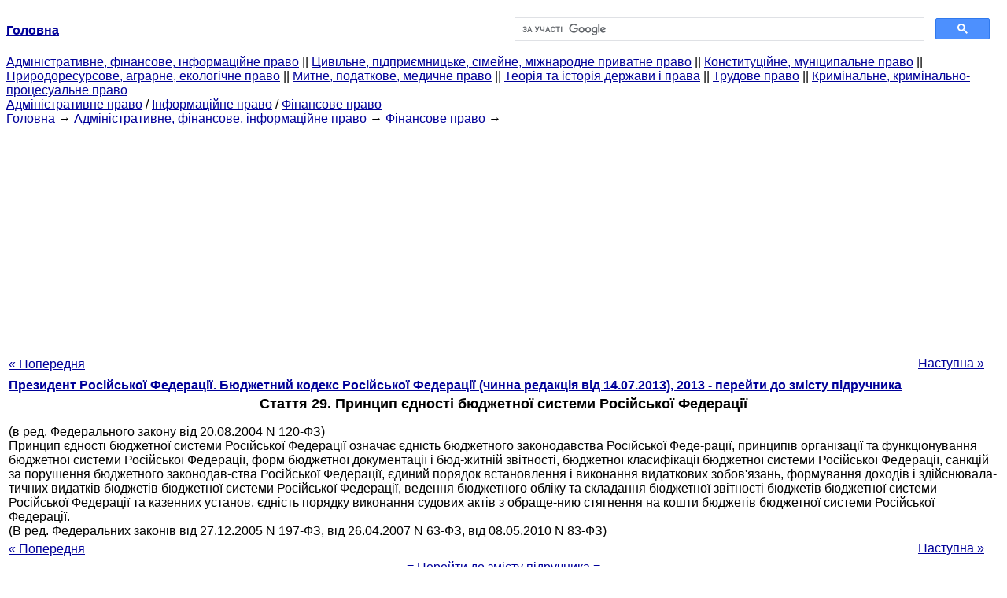

--- FILE ---
content_type: text/html
request_url: https://yport.inf.ua/statya-printsip-edinstva-byudjetnoy-sistemyi-53127.html
body_size: 14950
content:
<!DOCTYPE HTML PUBLIC "-//W3C//DTD HTML 4.01 Transitional//EN">
<html lang="uk">
<head>
<script async src="//pagead2.googlesyndication.com/pagead/js/adsbygoogle.js"></script>
<script>
     (adsbygoogle = window.adsbygoogle || []).push({
          google_ad_client: "ca-pub-9016879489064789",
          enable_page_level_ads: true
     });
</script>
<meta name="viewport" content="width=device-width, initial-scale=1.0">
<meta http-equiv="content-type" content="text/html;charset=windows-1251">
<title>Стаття 29. Принцип єдності бюджетної системи Російської Федерації</title>
<meta name="description" content="Стаття 29. Принцип єдності бюджетної системи Російської Федерації: (в ред. Федерального закону від 20.08.2004 N 120-ФЗ) Принцип єдності бюджетної системи Російської Федерації означає єдність бюджетного законодавства Російської Феде-рації, принципів організації та функціонування бюджетної системи Російської">
<meta name="keywords" content="Стаття 29 . Принцип єдності бюджетної системи Російської Федерації">
<link rel="stylesheet" type="text/css" href="/style.css">
</head><body link="#000099">
<center><table border="0" width="100%" cellpadding="0" cellspacing="0"><tr><td width="50%"><a href="/"><b>Головна</b></a></td><td width="50%">
<script async src="https://cse.google.com/cse.js?cx=f88e9bea453c4f727"></script>
<div class="gcse-search"></div>
</td></tr></table></center>
<div><div><div><div><div><div>
<a href="administrativnoe-finansovoe-pravo.html">Адміністративне, фінансове, інформаційне право</a> ||
<a href="grajdanskoe-pravo-predprinimatelskoe-pravo.html">Цивільне, підприємницьке, сімейне, міжнародне приватне право</a> ||
<a href="konstitutsionnoe-munitsipalnoe-pravo.html">Конституційне, муніципальне право</a> ||
<a href="prirodoresursnoe-agrarnoe-ekologicheskoe.html">Природоресурсове, аграрне, екологічне право</a> ||
<a href="tamojennoe-nalogovoe-meditsinskoe.html">Митне, податкове, медичне право</a> ||
<a href="teoriya-istoriya-prava.html">Теорія та історія держави і права</a> ||
<a href="trudovoe-pravo.html">Трудове право</a> ||
<a href="ugolovnoe-pravo.html">Кримінальне, кримінально-процесуальне право</a>
</div></div></div></div></div>
<div><div><div><div><div>
<a href="administrativnoe-pravo.html">Адміністративне право</a> / <a href="informatsionnoe-pravo.html">Інформаційне право</a> / <a href="finansovoe-pravo.html">Фінансове право</a>
</div></div></div>
<div>
</div></div></div></div>
<div><div><a href="/">Головна</a> &#8594; <a href="administrativnoe-finansovoe-pravo.html">Адміністративне, фінансове, інформаційне право</a> &#8594; <a href="finansovoe-pravo.html">Фінансове право</a>
&#8594;&nbsp;
</div></div>
<center><script async src="//pagead2.googlesyndication.com/pagead/js/adsbygoogle.js"></script>
<ins class="adsbygoogle"
     style="display:block"
     data-ad-client="ca-pub-9016879489064789"
     data-ad-slot="3949310228"
     data-ad-format="auto"
     data-full-width-responsive="true"></ins>
<script>
(adsbygoogle = window.adsbygoogle || []).push({});
</script></center>
<table style="width: 100%; margin-top: 10px;">
<tr>
<td style="width: 100px; text-align: left;">
<a class=pp style="height: 20px; text-align: center; width: 120px;" href="statya-perechen-printsipov-byudjetnoy-sistemyi-53126.html">« Попередня</a>
</td>
<td style="text-align: center"></td>
<td style="width: 200px; text-align: right;">
<a class=pp style="float: right; height: 20px; text-align: center; width: 120px;" href="statya-printsip-razgranicheniya-dohodov-53128.html">Наступна »</a></td>
</tr>
<tr>
<td colspan="3"></td>
</tr>
<tr>
<td colspan="3">
<div>
<b> <a href="byudjetnyiy-kodeks-rossiyskoy-federatsii.html">Президент Російської Федерації. Бюджетний кодекс Російської Федерації (чинна редакція від 14.07.2013), 2013 - перейти до змісту підручника</a> </b>
</div>
</td>
</tr>
<tr>
<td colspan="3">
<h1>Стаття 29. Принцип єдності бюджетної системи Російської Федерації</h1>
</td>
</tr>
<tr>
<td colspan="3" class="pr25">
<div>
</div> (в ред. Федерального закону від 20.08.2004 N 120-ФЗ)<br>Принцип єдності бюджетної системи Російської Федерації означає єдність бюджетного законодавства Російської Феде-рації, принципів організації та функціонування бюджетної системи Російської Федерації, форм бюджетної документації і бюд-житній звітності, бюджетної класифікації бюджетної системи Російської Федерації, санкцій за порушення бюджетного законодав-ства Російської Федерації, єдиний порядок встановлення і виконання видаткових зобов'язань, формування доходів і здійснювала-тичних видатків бюджетів бюджетної системи Російської Федерації, ведення бюджетного обліку та складання бюджетної звітності бюджетів бюджетної системи Російської Федерації та казенних установ, єдність порядку виконання судових актів з обраще-нию стягнення на кошти бюджетів бюджетної системи Російської Федерації.<br>(В ред. Федеральних законів від 27.12.2005 N 197-ФЗ, від 26.04.2007 N 63-ФЗ, від 08.05.2010 N 83-ФЗ)<br>
<div></div>
</td>
</tr>
<tr>
<td style="text-align: left;"> <a class=pp style="height: 20px; text-align: center; width: 120px;" href="statya-perechen-printsipov-byudjetnoy-sistemyi-53126.html">« Попередня</a></td>
<td style="text-align: center"></td>
<td style=" text-align: right;">
<a class=pp style="float: right; height: 20px; text-align: center; width: 120px;" href="statya-printsip-razgranicheniya-dohodov-53128.html">Наступна »</a></td>
</tr>
<tr>
<td colspan="3" style="text-align: center; width: 100%;">
<div>
</div>
<a href="byudjetnyiy-kodeks-rossiyskoy-federatsii.html">= Перейти до змісту підручника =</a></td>
</tr>
<tr>
<td colspan="3">
</td>
</tr>
<tr>
<td colspan="3"> <h6> Інформація, релевантна "Стаття 29. Принцип єдності бюджетної системи Російської Федерації "</h6></td>
</tr>
<tr>
<td colspan="3" class="pr25">
<ol>
<li> <a href="tema-pravovoe-regulirovanie-rashodov-48233.html">Тема 5. Правове регулювання видатків бюджетів</a><br>принцип єдності бюджетної системи Російської Федерації; принцип збалансованості бюджету; принцип результативності та ефективності використання бюджетних коштів; принцип загального покриття витрат бюджетів; принцип прозорості; принцип достовірності бюджету; принцип адресності та цільового характеру бюджетних коштів; принцип підвідомчості видатків бюджетів; принцип єдності каси.<br></li>
<li> <a href="tema-byudjetnaya-sistema-rossiyskoy-48230.html">Тема 2. Бюджетна система Російської Федерації</a><br>принцип єдності бюджетної системи; принцип розмежування доходів, витрат і джерел фінансування дефіцитів бюджетів між бюджетами бюджетної системи; принцип самостійності бюджетів; принцип рівності бюджетних прав суб'єктів РФ і муніципальних утворень; принцип повноти відображення доходів, витрат і джерел фінансування дефіцитів бюджетів; принцип збалансованості бюджету;<br></li>
<li> <a href="byudjetnyiy-kodeks-rossiyskoy-federatsii.html">Президент Російської Федерації. Бюджетний кодекс Російської Федерації (чинна редакція від 14.07.2013), 2013</a><br>
<br></li>
<li> <a href="byudjetnoe-ustroystvo-rossiyskoy-federatsii.html">29. Бюджетне пристрій Російської Федерації: поняття і склад. Загальна характеристика елементів бюджетного пристрої</a><br>принципи бюджетної системи: 1) єдності бюджетної системи РФ; 2) розмежування доходів, витрат і джерел фінансування дефіцитів бюджетів між бюджетами бюджетної системи РФ 3) самостійності бюджетів; 4) рівності бюджетних прав суб'єктів РФ, муніципальних утворень; 5) повноти відображення доходів, витрат і джерел фінансування дефіцитів бюджетів; 6) збалансовані-ванности бюджету;<br></li>
<li> <a href="kontrolnyie-voprosyi-zadaniya22086.html">Контрольні питання і завдання</a><br>принципи лежать в основі побудови бюджетної системи Російської Федерації? 4. Що включає в себе термін «бюджетні повноваження»? 5. Які бюджетні повноваження закріплені за Російською Федера цією? 6. Які бюджетні права (повноваження) суб'єктів Російської Федерації і місцевого самоврядування? 7. Розкрийте поняття бюджетної класифікації. 8. Назвіть склад бюджетної<br></li>
<li> <a href="tema-byudjetnyie-pravootnosheniya-48231.html">Тема 3. Бюджетні правовідносини</a><br>бюджетних правовідносин. Види бюджетних правовідносин: вертикальні бюджетні правовідносини і горизонтальні бюджетні правовідносини; майнові і немайнові правовідносини; віддільні і невіддільні правовідносини; регулятивні та охоронні правовідносини. Структура бюджетних правовідносин. Об'єкти бюджетних правовідносин. Суб'єкти бюджетних правовідносин. Бюджетна<br></li>
<li> <a href="printsipyi-byudjetnoy-sistemyi.html">31. Принципи бюджетної системи.</a><br>Принцип єдності бюджетної системи - єдність бюджетного законодавства РФ, принципів організації та функціонування бюджетної системи, форм бюджетної документації та звітності, бюджетної класифікації, єдиний порядок встановлення і виконання видаткових зобов'язань (ст. 29 БК РФ); 2) принцип розмежування доходів і видатків між бюджетами різних рівнів - закріплення доходів і витрат за<br></li>
<li> <a href="tema-byudjetnyiy-protsess-48236.html">Тема 8. Бюджетний процес</a><br>принцип єдності системи бюджетного процесу; принцип самостійності публічних утворень у здійсненні бюджетного процесу; принцип середньострокового бюджетного планування; принцип періодичності бюджету; принцип наступності бюджетів. Повноваження учасників бюджетного процесу. Бюджетні повноваження Президента Російської Федерації; вищої посадової особи суб'єкта Російської Федерації;<br></li>
<li> <a href="byudjetnoe-pravo-shpargalki.html">Д.А. Пашкевич. Бюджетне право. Шпаргалки, 2008</a><br>принципи бюджетного права та процесу, бюджетна система Російської Федерації. Студенту без шпаргалки нікуди! Зручне і гарне оформлення, відповіді на всі екзаменаційні питання провідних вузів<br></li>
<li> <a href="statya-pravootnosheniya-reguliruemyie-53095.html">Стаття 1. Правовідносини, що регулюються Бюджетним кодексом Російської Федерації</a><br>бюджетним правовідносин відносяться: відносини, що виникають між суб'єктами бюджетних правовідносин у процесі формування доходів і здійснення видатків бюджетів бюджетної системи Російської Федерації, здійснення державних і муніципальних запозичень, регулюються- вання державного та муніципального боргу; (в ред. Федерального закону від 26.04.2007 N 63-ФЗ) відносини,<br></li>
<li> <a href="byudjetnaya-sistema-printsipyi.html">5. Бюджетна система та її принципи</a><br>принципи бюджетної системи: 1) принцип єдності бюджетної системи - єдність бюджетного законодавства РФ, принципів організації та функціонування бюджетної системи, форм бюджетної документації та звітності, бюджетної класифікації, єдиний порядок встановлення та виконання витратних зобов'язань (ст. 29 БК РФ), 2) принцип розмежування доходів і видатків між бюджетами різних рівнів -<br></li>
<li> <a href="byudjetnaya-klassifikatsiya.html">20. Бюджетна класифікація</a><br>принципів побудови та єдності бюджетної класифікації<br></li>
<li> <a href="sistema-byudjetnogo-48278.html">Система бюджетного</a><br>принципи, повноваження. Особлива частина включає в себе основні найбільш великі інститути бюджетного права та інститути допоміжні, які можуть трансформуватися із зміною законодавства чи економічних умов. До основних, незмінним інститутам бюджетного права слід віднести: - бюджетні витрати і доходи (не буде помилкою розділити цей інститут бюджетного права на два<br></li>
<li> <a href="statya-381-printsip-podvedomstvennosti-53138.html">Стаття 38.1. Принцип підвідомчості видатків бюджетів</a><br>бюджетних коштів мають право отримувати бюджетні асигнувань та ліміти бюджетних зобов'язань тільки від головного розпорядника (розпорядника) бюджетних коштів, у віданні яких-го вони знаходяться. Головні розпорядники (розпорядники) бюджетних коштів не вправі розподіляти бюджетні асигнування та ліміти бюджет-них зобов'язань розпорядникам та одержувачам бюджетних коштів, не включених до<br></li>
<li> <a href="statya-239-immunitet-53414.html">Стаття 239. Імунітет бюджетів</a><br>статтями 93.3, 93.4, 93.6, 142.2, 142.3, 166.1, 218 і 242 цього Кодексу. (в ред. Федеральних законів від 26.04.2007 N 63-ФЗ, від 07.05.2013 N 104-ФЗ) 2. Звернення стягнення на кошти бюджетів бюджетної системи Російської Федерації службою судових приставів не про-випроваджує, за винятком випадків, встановлених цим Кодексом . 3. Звернення стягнення на кошти бюджетів бюджетної<br></li>
<li> <a href="byudjetnaya-sistema-ponyatie.html">30. Бюджетна система РФ: поняття і структура.</a><br>принципи її побудови, тобто бюджетне пристрій. Правові норми , що закріплюють бюджетне пристрій, встановлюють види бюджетів, що діють на території країни, місце і роль кожного з них, засади їх функціонування і взаємозв'язку. Тобто бюджетне пристрій - це засновані на правових нормах принципи побудови бюджетної системи, її структура та організація взаємодії входять в неї<br></li>
<li> <a href="statya-printsip-razgranicheniya-dohodov-53128.html">Стаття 30. Принцип розмежування доходів, витрат і джерел фінансування дефіцитів бюджетів між бюджетами бюджетної системи Російської Федерації</a><br>бюджетної сис-теми Російської Федерації означає закріплення відповідно до законодавством Російської Федерації доходів, витрат і дже-рел фінансування дефіцитів бюджетів за бюджетами бюджетної системи Російської Федерації, а також визначення повно-важень органів державної влади (органів місцевого самоврядування) та органів управління державними позабюджетними фондами по<br></li>
<li> <a href="istochniki-byudjetnogo-prava-rossii-obschaya.html">33. Джерела бюджетного права Росії. Загальна характеристика Бюджетного кодексу РФ.</a><br>принципи організації МСУ в РФ », укази Президента РФ, постанови Уряду РФ, правові акти Міністерства фінансів РФ, а також Бюджетний кодекс РФ, прийнятий 31 липня 1998р. і введений в дію з 1 січня 2000р. Основним джерелом бюджетного права в РФ є Бюджетний кодекс Російської Федерації. Найважливішими джерелами бюджетного права є Податковий кодекс Російської Федерації,<br></li>
<li> <a href="razdel-printsipyi-byudjetnogo-48148.html">Розділ 3. Принципи бюджетного процесу</a><br>принципи, закладені в основі правових інститутів, мають свої відмітні особливості, які полягають в тому, що вони не повинні базуватися тільки на науковій основі, а першорядне значення має саме правове закріплення цих принципів. Серед принципів бюджетної системи , закріплених в Бюджетному кодексі РФ, можна виділити ряд принципів, які безпосередньо відносяться до бюджетного<br></li>
<li> <a href="statya-struktura-byudjetnoy-sistemyi-53108.html">Стаття 10. Структура бюджетної системи Російської Федерації</a><br>бюджетної системи Російської Федерації ставляться: федеральний бюджет і бюджети державних позабюджетних фондів Російської Федерації; бюджети суб'єктів Російської Федерації і бюджети територіальних державних позабюджетних фондів; місцеві бюджети, в тому числі: бюджети муніципальних районів, бюджети міських округів, бюджети внутрішньоміських муніципальних утворень міст<br></li>
</ol></td>
</tr>
</table>
<center>&copy; 2014-2022&nbsp; yport.inf.ua</center>
</body>
</html>


--- FILE ---
content_type: text/html; charset=utf-8
request_url: https://www.google.com/recaptcha/api2/aframe
body_size: 115
content:
<!DOCTYPE HTML><html><head><meta http-equiv="content-type" content="text/html; charset=UTF-8"></head><body><script nonce="CY5mvnRha3A39B36QkCzdg">/** Anti-fraud and anti-abuse applications only. See google.com/recaptcha */ try{var clients={'sodar':'https://pagead2.googlesyndication.com/pagead/sodar?'};window.addEventListener("message",function(a){try{if(a.source===window.parent){var b=JSON.parse(a.data);var c=clients[b['id']];if(c){var d=document.createElement('img');d.src=c+b['params']+'&rc='+(localStorage.getItem("rc::a")?sessionStorage.getItem("rc::b"):"");window.document.body.appendChild(d);sessionStorage.setItem("rc::e",parseInt(sessionStorage.getItem("rc::e")||0)+1);localStorage.setItem("rc::h",'1769628834099');}}}catch(b){}});window.parent.postMessage("_grecaptcha_ready", "*");}catch(b){}</script></body></html>